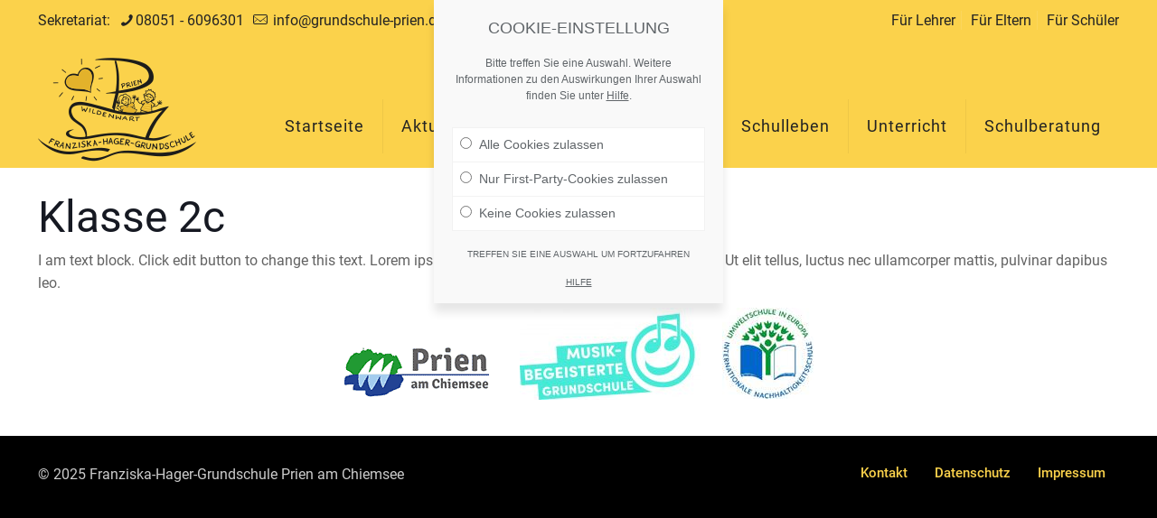

--- FILE ---
content_type: text/css
request_url: https://www.grundschule-prien.de/wp-content/uploads/betheme/css/post-3967.css?ver=1768561748
body_size: 757
content:
.mcb-section .mcb-wrap .mcb-item-3kus7nt9k .mcb-column-inner-3kus7nt9k{text-align:center;padding-top:44px;padding-right:010px;}.mcb-section .mcb-wrap .mcb-item-8aglh18yu .mcb-column-inner-8aglh18yu{text-align:center;}.mcb-section .mcb-wrap .mcb-item-pcyxyspa7 .mcb-column-inner-pcyxyspa7{text-align:center;}.mcb-section .mcb-wrap-lfesg83tr .mcb-wrap-inner-lfesg83tr{justify-content:center;}.mcb-section .mcb-wrap .mcb-item-ygdgntdm9 .mcb-column-inner-ygdgntdm9 ul.mfn-footer-menu-style-vertical{text-align:center;}.mcb-section .mcb-wrap .mcb-item-ygdgntdm9 .mcb-column-inner-ygdgntdm9 ul.mfn-footer-menu-style-horizontal{justify-content:flex-end;}.mcb-section .mcb-wrap .mcb-item-ygdgntdm9 ul a{color:#FBD24B;}section.mcb-section-dmupdqmqt{background-color:#000000;padding-top:30px;}@media(max-width: 959px){.mcb-section .mcb-wrap .mcb-item-3kus7nt9k{position:relative;}}